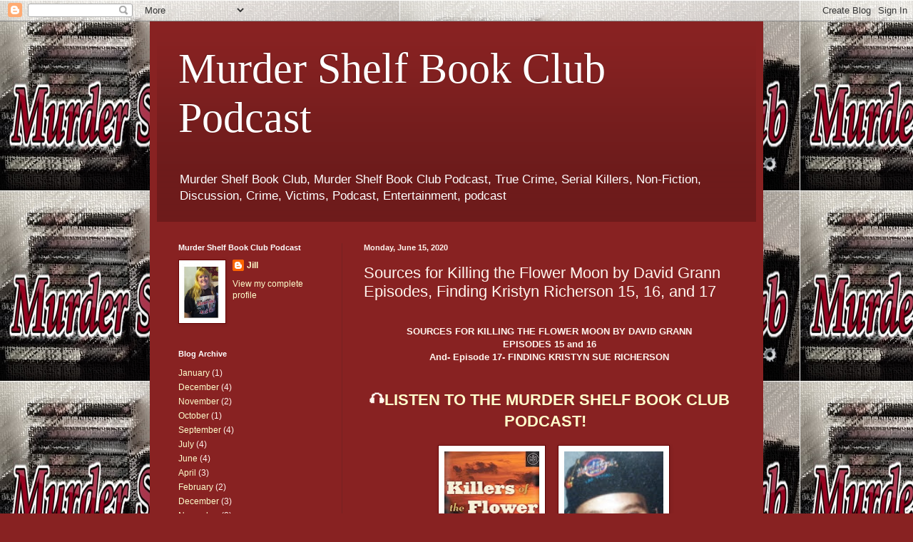

--- FILE ---
content_type: text/html; charset=UTF-8
request_url: https://www.murdershelfbookclub.com/2020/06/sources-for-killing-flower-moon-by.html
body_size: 16554
content:
<!DOCTYPE html>
<html class='v2' dir='ltr' lang='en'>
<head>
<link href='https://www.blogger.com/static/v1/widgets/335934321-css_bundle_v2.css' rel='stylesheet' type='text/css'/>
<meta content='width=1100' name='viewport'/>
<meta content='text/html; charset=UTF-8' http-equiv='Content-Type'/>
<meta content='blogger' name='generator'/>
<link href='https://www.murdershelfbookclub.com/favicon.ico' rel='icon' type='image/x-icon'/>
<link href='https://www.murdershelfbookclub.com/2020/06/sources-for-killing-flower-moon-by.html' rel='canonical'/>
<link rel="alternate" type="application/atom+xml" title="Murder Shelf Book Club Podcast - Atom" href="https://www.murdershelfbookclub.com/feeds/posts/default" />
<link rel="alternate" type="application/rss+xml" title="Murder Shelf Book Club Podcast - RSS" href="https://www.murdershelfbookclub.com/feeds/posts/default?alt=rss" />
<link rel="service.post" type="application/atom+xml" title="Murder Shelf Book Club Podcast - Atom" href="https://www.blogger.com/feeds/8660606328618925117/posts/default" />

<link rel="alternate" type="application/atom+xml" title="Murder Shelf Book Club Podcast - Atom" href="https://www.murdershelfbookclub.com/feeds/8629711103228596415/comments/default" />
<!--Can't find substitution for tag [blog.ieCssRetrofitLinks]-->
<link href='https://blogger.googleusercontent.com/img/b/R29vZ2xl/AVvXsEhfSzCCYGIEbnnVLQeKp99e-xbtmvhPrr-cc1XQSSBB-27bUwdp162WGWavhz8Ss4gq1uRBWx7LIiGmn3TlUckPZd03MWt-oystbb1NYuKNH4PaBkePUVaqWAyLNAoNQcjd2weqYKicABqD/s200/KillersFlowerMoon.jpg' rel='image_src'/>
<meta content='https://www.murdershelfbookclub.com/2020/06/sources-for-killing-flower-moon-by.html' property='og:url'/>
<meta content='Sources for Killing the Flower Moon by David Grann Episodes, Finding Kristyn Richerson 15, 16, and 17' property='og:title'/>
<meta content='True Crime Non-fiction book club focusing on murder, investigation, cold cases, wines...' property='og:description'/>
<meta content='https://blogger.googleusercontent.com/img/b/R29vZ2xl/AVvXsEhfSzCCYGIEbnnVLQeKp99e-xbtmvhPrr-cc1XQSSBB-27bUwdp162WGWavhz8Ss4gq1uRBWx7LIiGmn3TlUckPZd03MWt-oystbb1NYuKNH4PaBkePUVaqWAyLNAoNQcjd2weqYKicABqD/w1200-h630-p-k-no-nu/KillersFlowerMoon.jpg' property='og:image'/>
<title>Murder Shelf Book Club Podcast: Sources for Killing the Flower Moon by David Grann Episodes, Finding Kristyn Richerson 15, 16, and 17</title>
<style id='page-skin-1' type='text/css'><!--
/*
-----------------------------------------------
Blogger Template Style
Name:     Simple
Designer: Blogger
URL:      www.blogger.com
----------------------------------------------- */
/* Content
----------------------------------------------- */
body {
font: normal normal 12px Arial, Tahoma, Helvetica, FreeSans, sans-serif;
color: #fff5ee;
background: #882222 url(//4.bp.blogspot.com/-tqpmRWH9y1c/XecjDeFB2BI/AAAAAAAAJlw/FYu2rsDUCFMylzVP2QXCWbETxQHOPkgSgCK4BGAYYCw/s0/thumbnail_LOGO2.jpg) repeat scroll top left;
padding: 0 40px 40px 40px;
}
html body .region-inner {
min-width: 0;
max-width: 100%;
width: auto;
}
h2 {
font-size: 22px;
}
a:link {
text-decoration:none;
color: #ffffcc;
}
a:visited {
text-decoration:none;
color: #ddbb99;
}
a:hover {
text-decoration:underline;
color: #ffffff;
}
.body-fauxcolumn-outer .fauxcolumn-inner {
background: transparent none repeat scroll top left;
_background-image: none;
}
.body-fauxcolumn-outer .cap-top {
position: absolute;
z-index: 1;
height: 400px;
width: 100%;
}
.body-fauxcolumn-outer .cap-top .cap-left {
width: 100%;
background: transparent none repeat-x scroll top left;
_background-image: none;
}
.content-outer {
-moz-box-shadow: 0 0 40px rgba(0, 0, 0, .15);
-webkit-box-shadow: 0 0 5px rgba(0, 0, 0, .15);
-goog-ms-box-shadow: 0 0 10px #333333;
box-shadow: 0 0 40px rgba(0, 0, 0, .15);
margin-bottom: 1px;
}
.content-inner {
padding: 10px 10px;
}
.content-inner {
background-color: #882222;
}
/* Header
----------------------------------------------- */
.header-outer {
background: transparent url(https://resources.blogblog.com/blogblog/data/1kt/simple/gradients_deep.png) repeat-x scroll 0 -400px;
_background-image: none;
}
.Header h1 {
font: normal normal 60px Georgia, Utopia, 'Palatino Linotype', Palatino, serif;
color: #ffffff;
text-shadow: -1px -1px 1px rgba(0, 0, 0, .2);
}
.Header h1 a {
color: #ffffff;
}
.Header .description {
font-size: 140%;
color: #ffffff;
}
.header-inner .Header .titlewrapper {
padding: 22px 30px;
}
.header-inner .Header .descriptionwrapper {
padding: 0 30px;
}
/* Tabs
----------------------------------------------- */
.tabs-inner .section:first-child {
border-top: 0 solid #772222;
}
.tabs-inner .section:first-child ul {
margin-top: -0;
border-top: 0 solid #772222;
border-left: 0 solid #772222;
border-right: 0 solid #772222;
}
.tabs-inner .widget ul {
background: #662222 none repeat-x scroll 0 -800px;
_background-image: none;
border-bottom: 1px solid #772222;
margin-top: 1px;
margin-left: -30px;
margin-right: -30px;
}
.tabs-inner .widget li a {
display: inline-block;
padding: .6em 1em;
font: normal normal 14px Arial, Tahoma, Helvetica, FreeSans, sans-serif;
color: #ffffcc;
border-left: 1px solid #882222;
border-right: 0 solid #772222;
}
.tabs-inner .widget li:first-child a {
border-left: none;
}
.tabs-inner .widget li.selected a, .tabs-inner .widget li a:hover {
color: #ffffff;
background-color: #552222;
text-decoration: none;
}
/* Columns
----------------------------------------------- */
.main-outer {
border-top: 0 solid #772222;
}
.fauxcolumn-left-outer .fauxcolumn-inner {
border-right: 1px solid #772222;
}
.fauxcolumn-right-outer .fauxcolumn-inner {
border-left: 1px solid #772222;
}
/* Headings
----------------------------------------------- */
div.widget > h2,
div.widget h2.title {
margin: 0 0 1em 0;
font: normal bold 11px Arial, Tahoma, Helvetica, FreeSans, sans-serif;
color: #ffffff;
}
/* Widgets
----------------------------------------------- */
.widget .zippy {
color: #999999;
text-shadow: 2px 2px 1px rgba(0, 0, 0, .1);
}
.widget .popular-posts ul {
list-style: none;
}
/* Posts
----------------------------------------------- */
h2.date-header {
font: normal bold 11px Arial, Tahoma, Helvetica, FreeSans, sans-serif;
}
.date-header span {
background-color: transparent;
color: #fff5ee;
padding: inherit;
letter-spacing: inherit;
margin: inherit;
}
.main-inner {
padding-top: 30px;
padding-bottom: 30px;
}
.main-inner .column-center-inner {
padding: 0 15px;
}
.main-inner .column-center-inner .section {
margin: 0 15px;
}
.post {
margin: 0 0 25px 0;
}
h3.post-title, .comments h4 {
font: normal normal 22px Arial, Tahoma, Helvetica, FreeSans, sans-serif;
margin: .75em 0 0;
}
.post-body {
font-size: 110%;
line-height: 1.4;
position: relative;
}
.post-body img, .post-body .tr-caption-container, .Profile img, .Image img,
.BlogList .item-thumbnail img {
padding: 4px;
background: #ffffff;
border: 1px solid #660000;
-moz-box-shadow: 1px 1px 5px rgba(0, 0, 0, .1);
-webkit-box-shadow: 1px 1px 5px rgba(0, 0, 0, .1);
box-shadow: 1px 1px 5px rgba(0, 0, 0, .1);
}
.post-body img, .post-body .tr-caption-container {
padding: 8px;
}
.post-body .tr-caption-container {
color: #333333;
}
.post-body .tr-caption-container img {
padding: 0;
background: transparent;
border: none;
-moz-box-shadow: 0 0 0 rgba(0, 0, 0, .1);
-webkit-box-shadow: 0 0 0 rgba(0, 0, 0, .1);
box-shadow: 0 0 0 rgba(0, 0, 0, .1);
}
.post-header {
margin: 0 0 1.5em;
line-height: 1.6;
font-size: 90%;
}
.post-footer {
margin: 20px -2px 0;
padding: 5px 10px;
color: #eeddcc;
background-color: #772222;
border-bottom: 1px solid transparent;
line-height: 1.6;
font-size: 90%;
}
#comments .comment-author {
padding-top: 1.5em;
border-top: 1px solid #772222;
background-position: 0 1.5em;
}
#comments .comment-author:first-child {
padding-top: 0;
border-top: none;
}
.avatar-image-container {
margin: .2em 0 0;
}
#comments .avatar-image-container img {
border: 1px solid #660000;
}
/* Comments
----------------------------------------------- */
.comments .comments-content .icon.blog-author {
background-repeat: no-repeat;
background-image: url([data-uri]);
}
.comments .comments-content .loadmore a {
border-top: 1px solid #999999;
border-bottom: 1px solid #999999;
}
.comments .comment-thread.inline-thread {
background-color: #772222;
}
.comments .continue {
border-top: 2px solid #999999;
}
/* Accents
---------------------------------------------- */
.section-columns td.columns-cell {
border-left: 1px solid #772222;
}
.blog-pager {
background: transparent none no-repeat scroll top center;
}
.blog-pager-older-link, .home-link,
.blog-pager-newer-link {
background-color: #882222;
padding: 5px;
}
.footer-outer {
border-top: 0 dashed #bbbbbb;
}
/* Mobile
----------------------------------------------- */
body.mobile  {
background-size: auto;
}
.mobile .body-fauxcolumn-outer {
background: transparent none repeat scroll top left;
}
.mobile .body-fauxcolumn-outer .cap-top {
background-size: 100% auto;
}
.mobile .content-outer {
-webkit-box-shadow: 0 0 3px rgba(0, 0, 0, .15);
box-shadow: 0 0 3px rgba(0, 0, 0, .15);
}
.mobile .tabs-inner .widget ul {
margin-left: 0;
margin-right: 0;
}
.mobile .post {
margin: 0;
}
.mobile .main-inner .column-center-inner .section {
margin: 0;
}
.mobile .date-header span {
padding: 0.1em 10px;
margin: 0 -10px;
}
.mobile h3.post-title {
margin: 0;
}
.mobile .blog-pager {
background: transparent none no-repeat scroll top center;
}
.mobile .footer-outer {
border-top: none;
}
.mobile .main-inner, .mobile .footer-inner {
background-color: #882222;
}
.mobile-index-contents {
color: #fff5ee;
}
.mobile-link-button {
background-color: #ffffcc;
}
.mobile-link-button a:link, .mobile-link-button a:visited {
color: #882222;
}
.mobile .tabs-inner .section:first-child {
border-top: none;
}
.mobile .tabs-inner .PageList .widget-content {
background-color: #552222;
color: #ffffff;
border-top: 1px solid #772222;
border-bottom: 1px solid #772222;
}
.mobile .tabs-inner .PageList .widget-content .pagelist-arrow {
border-left: 1px solid #772222;
}

--></style>
<style id='template-skin-1' type='text/css'><!--
body {
min-width: 860px;
}
.content-outer, .content-fauxcolumn-outer, .region-inner {
min-width: 860px;
max-width: 860px;
_width: 860px;
}
.main-inner .columns {
padding-left: 260px;
padding-right: 0px;
}
.main-inner .fauxcolumn-center-outer {
left: 260px;
right: 0px;
/* IE6 does not respect left and right together */
_width: expression(this.parentNode.offsetWidth -
parseInt("260px") -
parseInt("0px") + 'px');
}
.main-inner .fauxcolumn-left-outer {
width: 260px;
}
.main-inner .fauxcolumn-right-outer {
width: 0px;
}
.main-inner .column-left-outer {
width: 260px;
right: 100%;
margin-left: -260px;
}
.main-inner .column-right-outer {
width: 0px;
margin-right: -0px;
}
#layout {
min-width: 0;
}
#layout .content-outer {
min-width: 0;
width: 800px;
}
#layout .region-inner {
min-width: 0;
width: auto;
}
body#layout div.add_widget {
padding: 8px;
}
body#layout div.add_widget a {
margin-left: 32px;
}
--></style>
<style>
    body {background-image:url(\/\/4.bp.blogspot.com\/-tqpmRWH9y1c\/XecjDeFB2BI\/AAAAAAAAJlw\/FYu2rsDUCFMylzVP2QXCWbETxQHOPkgSgCK4BGAYYCw\/s0\/thumbnail_LOGO2.jpg);}
    
@media (max-width: 200px) { body {background-image:url(\/\/4.bp.blogspot.com\/-tqpmRWH9y1c\/XecjDeFB2BI\/AAAAAAAAJlw\/FYu2rsDUCFMylzVP2QXCWbETxQHOPkgSgCK4BGAYYCw\/w200\/thumbnail_LOGO2.jpg);}}
@media (max-width: 400px) and (min-width: 201px) { body {background-image:url(\/\/4.bp.blogspot.com\/-tqpmRWH9y1c\/XecjDeFB2BI\/AAAAAAAAJlw\/FYu2rsDUCFMylzVP2QXCWbETxQHOPkgSgCK4BGAYYCw\/w400\/thumbnail_LOGO2.jpg);}}
@media (max-width: 800px) and (min-width: 401px) { body {background-image:url(\/\/4.bp.blogspot.com\/-tqpmRWH9y1c\/XecjDeFB2BI\/AAAAAAAAJlw\/FYu2rsDUCFMylzVP2QXCWbETxQHOPkgSgCK4BGAYYCw\/w800\/thumbnail_LOGO2.jpg);}}
@media (max-width: 1200px) and (min-width: 801px) { body {background-image:url(\/\/4.bp.blogspot.com\/-tqpmRWH9y1c\/XecjDeFB2BI\/AAAAAAAAJlw\/FYu2rsDUCFMylzVP2QXCWbETxQHOPkgSgCK4BGAYYCw\/w1200\/thumbnail_LOGO2.jpg);}}
/* Last tag covers anything over one higher than the previous max-size cap. */
@media (min-width: 1201px) { body {background-image:url(\/\/4.bp.blogspot.com\/-tqpmRWH9y1c\/XecjDeFB2BI\/AAAAAAAAJlw\/FYu2rsDUCFMylzVP2QXCWbETxQHOPkgSgCK4BGAYYCw\/w1600\/thumbnail_LOGO2.jpg);}}
  </style>
<link href='https://www.blogger.com/dyn-css/authorization.css?targetBlogID=8660606328618925117&amp;zx=9de7d565-32ac-4935-a2d5-96588ef23ce3' media='none' onload='if(media!=&#39;all&#39;)media=&#39;all&#39;' rel='stylesheet'/><noscript><link href='https://www.blogger.com/dyn-css/authorization.css?targetBlogID=8660606328618925117&amp;zx=9de7d565-32ac-4935-a2d5-96588ef23ce3' rel='stylesheet'/></noscript>
<meta name='google-adsense-platform-account' content='ca-host-pub-1556223355139109'/>
<meta name='google-adsense-platform-domain' content='blogspot.com'/>

</head>
<body class='loading variant-deep'>
<div class='navbar section' id='navbar' name='Navbar'><div class='widget Navbar' data-version='1' id='Navbar1'><script type="text/javascript">
    function setAttributeOnload(object, attribute, val) {
      if(window.addEventListener) {
        window.addEventListener('load',
          function(){ object[attribute] = val; }, false);
      } else {
        window.attachEvent('onload', function(){ object[attribute] = val; });
      }
    }
  </script>
<div id="navbar-iframe-container"></div>
<script type="text/javascript" src="https://apis.google.com/js/platform.js"></script>
<script type="text/javascript">
      gapi.load("gapi.iframes:gapi.iframes.style.bubble", function() {
        if (gapi.iframes && gapi.iframes.getContext) {
          gapi.iframes.getContext().openChild({
              url: 'https://www.blogger.com/navbar/8660606328618925117?po\x3d8629711103228596415\x26origin\x3dhttps://www.murdershelfbookclub.com',
              where: document.getElementById("navbar-iframe-container"),
              id: "navbar-iframe"
          });
        }
      });
    </script><script type="text/javascript">
(function() {
var script = document.createElement('script');
script.type = 'text/javascript';
script.src = '//pagead2.googlesyndication.com/pagead/js/google_top_exp.js';
var head = document.getElementsByTagName('head')[0];
if (head) {
head.appendChild(script);
}})();
</script>
</div></div>
<div class='body-fauxcolumns'>
<div class='fauxcolumn-outer body-fauxcolumn-outer'>
<div class='cap-top'>
<div class='cap-left'></div>
<div class='cap-right'></div>
</div>
<div class='fauxborder-left'>
<div class='fauxborder-right'></div>
<div class='fauxcolumn-inner'>
</div>
</div>
<div class='cap-bottom'>
<div class='cap-left'></div>
<div class='cap-right'></div>
</div>
</div>
</div>
<div class='content'>
<div class='content-fauxcolumns'>
<div class='fauxcolumn-outer content-fauxcolumn-outer'>
<div class='cap-top'>
<div class='cap-left'></div>
<div class='cap-right'></div>
</div>
<div class='fauxborder-left'>
<div class='fauxborder-right'></div>
<div class='fauxcolumn-inner'>
</div>
</div>
<div class='cap-bottom'>
<div class='cap-left'></div>
<div class='cap-right'></div>
</div>
</div>
</div>
<div class='content-outer'>
<div class='content-cap-top cap-top'>
<div class='cap-left'></div>
<div class='cap-right'></div>
</div>
<div class='fauxborder-left content-fauxborder-left'>
<div class='fauxborder-right content-fauxborder-right'></div>
<div class='content-inner'>
<header>
<div class='header-outer'>
<div class='header-cap-top cap-top'>
<div class='cap-left'></div>
<div class='cap-right'></div>
</div>
<div class='fauxborder-left header-fauxborder-left'>
<div class='fauxborder-right header-fauxborder-right'></div>
<div class='region-inner header-inner'>
<div class='header section' id='header' name='Header'><div class='widget Header' data-version='1' id='Header1'>
<div id='header-inner'>
<div class='titlewrapper'>
<h1 class='title'>
<a href='https://www.murdershelfbookclub.com/'>
Murder Shelf Book Club Podcast
</a>
</h1>
</div>
<div class='descriptionwrapper'>
<p class='description'><span>Murder Shelf Book Club, Murder Shelf Book Club Podcast, True Crime, Serial Killers, Non-Fiction, Discussion, Crime, Victims, Podcast, Entertainment, podcast</span></p>
</div>
</div>
</div></div>
</div>
</div>
<div class='header-cap-bottom cap-bottom'>
<div class='cap-left'></div>
<div class='cap-right'></div>
</div>
</div>
</header>
<div class='tabs-outer'>
<div class='tabs-cap-top cap-top'>
<div class='cap-left'></div>
<div class='cap-right'></div>
</div>
<div class='fauxborder-left tabs-fauxborder-left'>
<div class='fauxborder-right tabs-fauxborder-right'></div>
<div class='region-inner tabs-inner'>
<div class='tabs no-items section' id='crosscol' name='Cross-Column'></div>
<div class='tabs no-items section' id='crosscol-overflow' name='Cross-Column 2'></div>
</div>
</div>
<div class='tabs-cap-bottom cap-bottom'>
<div class='cap-left'></div>
<div class='cap-right'></div>
</div>
</div>
<div class='main-outer'>
<div class='main-cap-top cap-top'>
<div class='cap-left'></div>
<div class='cap-right'></div>
</div>
<div class='fauxborder-left main-fauxborder-left'>
<div class='fauxborder-right main-fauxborder-right'></div>
<div class='region-inner main-inner'>
<div class='columns fauxcolumns'>
<div class='fauxcolumn-outer fauxcolumn-center-outer'>
<div class='cap-top'>
<div class='cap-left'></div>
<div class='cap-right'></div>
</div>
<div class='fauxborder-left'>
<div class='fauxborder-right'></div>
<div class='fauxcolumn-inner'>
</div>
</div>
<div class='cap-bottom'>
<div class='cap-left'></div>
<div class='cap-right'></div>
</div>
</div>
<div class='fauxcolumn-outer fauxcolumn-left-outer'>
<div class='cap-top'>
<div class='cap-left'></div>
<div class='cap-right'></div>
</div>
<div class='fauxborder-left'>
<div class='fauxborder-right'></div>
<div class='fauxcolumn-inner'>
</div>
</div>
<div class='cap-bottom'>
<div class='cap-left'></div>
<div class='cap-right'></div>
</div>
</div>
<div class='fauxcolumn-outer fauxcolumn-right-outer'>
<div class='cap-top'>
<div class='cap-left'></div>
<div class='cap-right'></div>
</div>
<div class='fauxborder-left'>
<div class='fauxborder-right'></div>
<div class='fauxcolumn-inner'>
</div>
</div>
<div class='cap-bottom'>
<div class='cap-left'></div>
<div class='cap-right'></div>
</div>
</div>
<!-- corrects IE6 width calculation -->
<div class='columns-inner'>
<div class='column-center-outer'>
<div class='column-center-inner'>
<div class='main section' id='main' name='Main'><div class='widget Blog' data-version='1' id='Blog1'>
<div class='blog-posts hfeed'>

          <div class="date-outer">
        
<h2 class='date-header'><span>Monday, June 15, 2020</span></h2>

          <div class="date-posts">
        
<div class='post-outer'>
<div class='post hentry uncustomized-post-template' itemprop='blogPost' itemscope='itemscope' itemtype='http://schema.org/BlogPosting'>
<meta content='https://blogger.googleusercontent.com/img/b/R29vZ2xl/AVvXsEhfSzCCYGIEbnnVLQeKp99e-xbtmvhPrr-cc1XQSSBB-27bUwdp162WGWavhz8Ss4gq1uRBWx7LIiGmn3TlUckPZd03MWt-oystbb1NYuKNH4PaBkePUVaqWAyLNAoNQcjd2weqYKicABqD/s200/KillersFlowerMoon.jpg' itemprop='image_url'/>
<meta content='8660606328618925117' itemprop='blogId'/>
<meta content='8629711103228596415' itemprop='postId'/>
<a name='8629711103228596415'></a>
<h3 class='post-title entry-title' itemprop='name'>
Sources for Killing the Flower Moon by David Grann Episodes, Finding Kristyn Richerson 15, 16, and 17
</h3>
<div class='post-header'>
<div class='post-header-line-1'></div>
</div>
<div class='post-body entry-content' id='post-body-8629711103228596415' itemprop='description articleBody'>
<br />
<div style="text-align: center;">
<b>SOURCES FOR KILLING THE FLOWER MOON BY DAVID GRANN</b></div>
<div style="text-align: center;">
<b>EPISODES 15 and 16</b></div>
<div style="text-align: center;">
<b>And- Episode 17- FINDING KRISTYN SUE RICHERSON</b></div><div style="text-align: center;"><b><br /></b></div><div style="text-align: center;"><b><br /></b></div><div style="text-align: center;"><h2 style="clear: both;"><b>🎧<a href="https://linktr.ee/murdershelfbookclub">LISTEN TO THE MURDER SHELF BOOK CLUB PODCAST!</a>&nbsp;&nbsp;</b></h2></div><div style="text-align: center;"><b><br /></b></div>
<div class="separator" style="clear: both; text-align: center;">
<a href="https://blogger.googleusercontent.com/img/b/R29vZ2xl/AVvXsEhfSzCCYGIEbnnVLQeKp99e-xbtmvhPrr-cc1XQSSBB-27bUwdp162WGWavhz8Ss4gq1uRBWx7LIiGmn3TlUckPZd03MWt-oystbb1NYuKNH4PaBkePUVaqWAyLNAoNQcjd2weqYKicABqD/s1600/KillersFlowerMoon.jpg" style="margin-left: 1em; margin-right: 1em;"><img border="0" data-original-height="437" data-original-width="292" height="200" src="https://blogger.googleusercontent.com/img/b/R29vZ2xl/AVvXsEhfSzCCYGIEbnnVLQeKp99e-xbtmvhPrr-cc1XQSSBB-27bUwdp162WGWavhz8Ss4gq1uRBWx7LIiGmn3TlUckPZd03MWt-oystbb1NYuKNH4PaBkePUVaqWAyLNAoNQcjd2weqYKicABqD/s200/KillersFlowerMoon.jpg" width="133" /></a>&nbsp;<img border="0" data-original-height="160" data-original-width="111" height="200" src="https://blogger.googleusercontent.com/img/b/R29vZ2xl/AVvXsEiPFPO1FAaOBRuuGMol73nvpeZiXFTnuvIyv9VImAcjRKij5rUjXST6qWv3ybBQvnaDTK8VgCfWCj5D1HnbIGdNQanOmA4cooKFkPipH467Ys7vzt5ORZ67DyVoFyEo7WhmW4WW183Ew6DQ/w139-h200/KSR.jpg" style="text-align: left;" width="139" /></div><div class="separator" style="clear: both; text-align: center;"><br /></div><div class="separator" style="clear: both; text-align: center;"><span style="font-family: arial;"><span style="color: #fcff01; font-size: large;"><a href="https://www.thehotline.org/">NATIONAL DOMESTIC VIOLENCE HOTLINE</a> </span>-&nbsp;</span></div><div class="separator" style="clear: both; text-align: center;"><span style="color: #fcff01; font-family: arial; font-size: large;"><b>1-800-799-3224</b></span></div><div class="separator" style="clear: both; text-align: center;"><span style="color: #fcff01; font-family: arial; font-size: large;"><b><br /></b></span></div><div class="separator" style="clear: both; text-align: center;"><span style="color: #fcff01; font-family: arial; font-size: large;"><span style="background-color: #f1c40f; color: black; font-family: &quot;Times New Roman&quot;; font-size: medium;">💥</span><span style="background-color: #fcff01; color: black; font-family: &quot;Times New Roman&quot;; font-size: medium; text-align: left;"><a href="https://murder-shelf-book-club.myspreadsop.com/" style="text-align: center;"><span style="font-size: medium;"><b><span style="color: black;">THE MERCH STORE IS OPEN</span><span style="color: #fcff01;">!</span></b></span></a><span style="text-align: center;">💥</span></span></span></div><div class="separator" style="clear: both; text-align: center;"><br /></div>
<br />
<a href="https://mytext.cnm.edu/lesson/6-3-0-types-of-nonverbal-communication/" target="_blank">6.3.0.Types of Non-Verbal Communication</a>, myText.com, June 2020.<br />
<br />
Abigail Hall, <a href="https://www.muskogeephoenix.com/news/multiple-agencies-investigate-missing-woman-case/article_f7450f9c-8caa-11e8-8169-0fa0136755fe.html" target="_blank">Muskogee Police and Members of other state agencies spent Friday investigating a missing persons case</a>, Muskogee Phoenix, July 21, 2018.<br />
<br />
Abraham, Smith, &amp; Waldsmith, <a href="https://www.aswllp.com/types-of-catastrophic-personal-injury/traumatic-brain-injuries/temporal-lobe-injury/" target="_blank">Traumatic Brain Injuries</a>, www.aswllp.com, 2020.<br />
<br />
Ashley Wheeler, <a href="https://www.newson6.com/story/5e35d9962f69d76f6201adcc/family-and-friends-of-missing-muskogee-woman-looking-for-answers" target="_blank">Loved Ones search for missing Muskogee woman</a>, WJRH News.com, Sept. 18, 2018.<br />
<div>
<br />
<div><a href="https://muskogeemugs.com/?s=carl+bryce">
Carl Bryce, MuskogeeMugs.com</a> 2011-2020.<br />
<br />
Chesley Oxendine, <a href="https://www.muskogeephoenix.com/news/multiple-agencies-investigate-missing-woman-case/article_f7450f9c-8caa-11e8-8169-0fa0136755fe.html" target="_blank">Charges Filed in Missing Woman Case</a>, Muskogee Phoenix, July 23, 2018.<br />
<br />
Chesley Oxendine,&nbsp;<a href="https://www.muskogeephoenix.com/news/charges-filed-in-ongoing-search-for-missing-woman/article_9b6140e5-64e4-59d7-8404-3945e2ebf177.html" target="_blank">Charges filed in ongoing search for missing woman</a>, July 23, 2018.<br />
<br />
Chesley Oxendine, <a href="https://www.muskogeephoenix.com/news/search-warrant-executed-on-county-property/article_71b31a4c-7853-58b1-aa4f-812cca0ef9f5.html" target="_blank">Search Warrant executed on county property</a>, Muskogee Phoenix, Nov. 25, 2018.<br />
<br />
Chesley Oxendine, <a href="https://www.muskogeephoenix.com/news/a-year-later-richerson-questions-remain/article_fd3d47aa-84f4-11e9-93be-1f44033223d1.html" target="_blank">A year later, Richerson questions remain</a>, Muskogee Phoenix, June 1, 2019.<br />
<br />
Chesley Oxendine, <a href="https://www.muskogeephoenix.com/news/cold-cases-often-reopened-by-new-testimony-evidence/article_f2b401c7-17ed-58bd-966a-6b092b86f4aa.html" target="_blank">Cold Cases often reopened by new evidence</a>, Muskogee Phoenix, Jan 11, 2020<br />
<br />
Chesley Oxendine, <a href="https://www.newsbreak.com/oklahoma/muskogee/news/0P8oV7Pk/search-continues-for-woman-missing-two-years" target="_blank">Search continues for woman missing 2 years,</a>&nbsp;Muskogee Phoenix, May 23, 2020.<br />
<div>
<br /></div>
<div>
Cody Ray Campbell. <a href="https://muskogeemugs.com/?s=Cody+Ray+Campbell">MuskogeeMugs.com</a>&nbsp;2011-2020.<br />
<br />
Danielle Polage, T<a href="https://www.ncbi.nlm.nih.gov/pmc/articles/PMC5763454/" target="_blank">he Effect of Telling Lies on Belief in the Truth</a>, NCBI.com, Nov 30, 2017.<br />
<br />
David, Grann, <u>Killing the Flower Moon, the&nbsp;</u><u>Osage Murders and the Birth of the FBI</u>, Double Day Publishing, New York, New York, 2017.</div><div><br /></div><div><a href="https://www.helpguide.org/articles/abuse/domestic-violence-and-abuse.htm">Domestic Violence and Abuse</a>, HelpGuide.org, 2020.</div>
<div>
<br /></div>
<div>
<a href="https://indianlaw.org/issue/ending-violence-against-native-women">Ending Violence Against Native Women</a>. Indian Law Resource Center, 2020.</div>
<div>
<br /></div>
<div>
<a href="https://www.newson6.com/story/5e35d9962f69d76f6201adcc/family-and-friends-of-missing-muskogee-woman-looking-for-answers" target="_blank">Family and Friends are desperately looking for answers about a missing Muskogee woman named Kristyn Richerson</a>, Newson6.com, August 23, 2018.</div><div><br /></div><div><p class="MsoNormal"><a href="https://www.unodc.org/documents/data-and-analysis/gsh/Booklet_3.pdf">Global
Study on Homicide-Understanding Homicides</a>, UN Office on Drugs and Crime. Vienna,
Austria, 2019.<o:p></o:p></p>
<br />
Holly Baker, <a href="https://www.abakershouse.com/wojapi-an-american-indian-berry-sauce/" target="_blank">Wojapi: An American Indian berry sauce served at #Tocabe, A Baker's House</a>, December 16, 2015.</div>
<div>
<br /></div>
<div>
Jack Healy, <a href="https://www.nytimes.com/2019/12/25/us/native-women-girls-missing.html">In Indian Country, a Crisis A Crisis of Missing Women, and a New One When They're Found,</a> New York Times, New York, Dec 25, 2019.<br />
<br />
Janet Cromer, RN, <a href="https://www.psychologytoday.com/us/blog/professor-cromer-learns-read/201203/after-brain-injury-the-dark-side-personality-change-part-i" target="_blank">After Brain Injury, the Dark Side of Personality Change,</a> Psychology Today, March 9, 2012.<br />
<br />
Kristyn Sue Richerson, Missing and Presumed Dead in Oklahoma in 2018. Justice for Native American Women, July 31, 2018, Mak.<br />
<br />
Leif M. Wright, <a href="https://muskogeenow.com/muskogee-men-jailed-as-witnesses-in-murder-charge-released-but-stolen-truck-found" target="_blank">Muskosgee men jailed as witness in murder charge, released, but stolen truck found</a>, Muskogee Now, July 23, 2018.<br />
<div>
<br /></div>
<div>
Leif M. Wright, Friends, <a href="http://muskogeenow.com/family-friends-host-vigils-for-missing-kristyn-richerson">Family host vigils for missing Kristyn Richerso</a>n, Muskogee Now, August 22, 2018.</div>
<div>
<br /></div>
<div>
<a href="https://wyattlaw.com/oklahoma-murder-charges/#:~:text=Malice%20Murder%20(Intentional)&amp;text=The%20punishment%20for%20Oklahoma%20murder,must%20be%20served%20before%20parole.">Murder, Manslaughter, and Homicide Defense</a>, Wyatt Law Office -Oklahoma criminal Lawyers, WyattLaw.com, 2019.</div>
<div>
<br /></div>
<div>
Maya Salam, <a href="https://www.nytimes.com/2019/04/12/us/native-american-women-violence.html?action=click&amp;module=RelatedLinks&amp;pgtype=Article">Native American Women are facing a Crisis</a>, New York Times, New York, April 12 1019.<br />
<br />
Morgan Wright, Video Recording of Sherri Wright and Carl Bryce- 1322 Houston Street, Muskogee, Oklahoma, June 2018. (used with permission)<br />
<br />
<a href="https://www.mcn-nsn.gov/muscogee-creek-nation-statement-regarding-u-s-supreme-court-decision/" target="_blank">Muscogee Creek Nation Statement regarding the US Supreme Court decision</a>, July 9, 2020.<br />
<br />
<a href="https://www.justice.gov/opa/pr/presidential-task-force-missing-and-murdered-american-indians-and-alaska-natives-announces" target="_blank">Presidential Task for on Missing and Murdered American Indian and Alaska Natives</a><br />
<a href="https://www.justice.gov/opa/pr/presidential-task-force-missing-and-murdered-american-indians-and-alaska-natives-announces" target="_blank">Announces Tribal Consultations and&nbsp; Listening Sessions</a>, Dep't of Justice, March 2, 20202.<br />
<br />
Rick Maranon, <a href="https://www.fox23.com/news/standoff-ends-in-muskogee/794339356/?fbclid=IwAR2dPEjZKHgmqNGUTFqsFIZREt2a-hRirpZqPfqxB4doOAwH1wye0-pHKcY" target="_blank">Standoff ends in Muskogee</a>, Fox23.com, July 20, 2018.</div>
<div>
<br /></div>
<div>
State of Oklahoma vs Carl David Bryce. Modify Exhaust to Increase Noise (Traffic),<a href="https://www1.odcr.com/detail?court=051-&amp;casekey=051-TR++1702259"> Muskogee, Oklahoma, August 30, 2017.</a></div><div><br /></div>
<div>
State of Oklahoma vs Carl David Bryce. <a href="https://www1.odcr.com/detail?court=051-&amp;casekey=051-CF++1800594">Possession of Stolen vehicle (Felony)</a>, Muskogee, Oklahoma, July 23, 2018</div><div>.<img border="0" data-original-height="252" data-original-width="197" height="104" src="https://blogger.googleusercontent.com/img/b/R29vZ2xl/AVvXsEiZKBY9v0Zn5EBx9pGjmoLf7gQ5VlBqTCtJ6kdDISqgeqKNO-hyklj7_3TQmJNtDL_i01Q1nJIU_t6HlGK-d3TIh7tHJRXb0AxqYA4w9M1ej3Rv_DwHKtsRpQHH2_FL0BdA32tusQiyz1qK/w81-h104/CarlBryMug.jpg" width="81" /></div><div>State of Oklahoma vs Carl David Bryce. <a href="https://www1.odcr.com/detail?court=073-&amp;casekey=073-TR++1701688">Reckless Driving</a>, Wagoner, Oklahoma, Feb 21, 2017.</div>
<div>
<br /></div>
<div>
State of Oklahoma vs John Doe. <a href="https://www1.odcr.com/detail?court=051-&amp;casekey=051-CF++1800578">Murder in the 1st Degree Felony</a>, Muskogee, Oklahoma, July 20.2018.<br /><br />
State of Oklahoma vs Cody Ray Campbell, <a href="https://www1.odcr.com/detail?court=051-&amp;casekey=051-CF++1800593">Possession of a Stolen Vehicle (Felony)</a>, Muskogee, Oklahoma, July 24, 2018.<br />
<img border="0" data-original-height="274" data-original-width="216" height="112" src="https://blogger.googleusercontent.com/img/b/R29vZ2xl/AVvXsEjJQ1H4UJkYdyNJD9BVoP_GlDWaGv8ysHlbmF-IK_w2JzfdpMgafZy4nGLrGeRAFBD9lbha78g7zAho7uWC3LOaLvbw1u27ahQ6EQNG67hjF4iDKjmT2AynkNSCSCKfoBeOLyo-gU2OVri4/w88-h112/COdy.jpg" width="88" /></div><div>State of Oklahoma vs Cody Ray Campbell, <a href="https://www1.odcr.com/detail?court=051-&amp;casekey=051-CF++1600454">Domestic Abuse- Assault and Battery (Felony)</a>, Muskogee, Oklahoma, April 25, 2016.&nbsp;</div><div><br /></div><div>State of Oklahoma vs Cody Ray Campbell, <a href="https://www1.odcr.com/detail?court=051-&amp;casekey=051-CM++1000794">Domestic Assault &amp; battery in presence of a minor (Misdemeanor)</a>, Oct. 12, 2010.&nbsp;</div>
</div>
</div>
</div>
<div style='clear: both;'></div>
</div>
<div class='post-footer'>
<div class='post-footer-line post-footer-line-1'>
<span class='post-author vcard'>
Posted by
<span class='fn' itemprop='author' itemscope='itemscope' itemtype='http://schema.org/Person'>
<meta content='https://www.blogger.com/profile/06535304251071684093' itemprop='url'/>
<a class='g-profile' href='https://www.blogger.com/profile/06535304251071684093' rel='author' title='author profile'>
<span itemprop='name'>Jill </span>
</a>
</span>
</span>
<span class='post-timestamp'>
at
<meta content='https://www.murdershelfbookclub.com/2020/06/sources-for-killing-flower-moon-by.html' itemprop='url'/>
<a class='timestamp-link' href='https://www.murdershelfbookclub.com/2020/06/sources-for-killing-flower-moon-by.html' rel='bookmark' title='permanent link'><abbr class='published' itemprop='datePublished' title='2020-06-15T17:38:00-07:00'>5:38&#8239;PM</abbr></a>
</span>
<span class='post-comment-link'>
</span>
<span class='post-icons'>
<span class='item-control blog-admin pid-384847444'>
<a href='https://www.blogger.com/post-edit.g?blogID=8660606328618925117&postID=8629711103228596415&from=pencil' title='Edit Post'>
<img alt='' class='icon-action' height='18' src='https://resources.blogblog.com/img/icon18_edit_allbkg.gif' width='18'/>
</a>
</span>
</span>
<div class='post-share-buttons goog-inline-block'>
<a class='goog-inline-block share-button sb-email' href='https://www.blogger.com/share-post.g?blogID=8660606328618925117&postID=8629711103228596415&target=email' target='_blank' title='Email This'><span class='share-button-link-text'>Email This</span></a><a class='goog-inline-block share-button sb-blog' href='https://www.blogger.com/share-post.g?blogID=8660606328618925117&postID=8629711103228596415&target=blog' onclick='window.open(this.href, "_blank", "height=270,width=475"); return false;' target='_blank' title='BlogThis!'><span class='share-button-link-text'>BlogThis!</span></a><a class='goog-inline-block share-button sb-twitter' href='https://www.blogger.com/share-post.g?blogID=8660606328618925117&postID=8629711103228596415&target=twitter' target='_blank' title='Share to X'><span class='share-button-link-text'>Share to X</span></a><a class='goog-inline-block share-button sb-facebook' href='https://www.blogger.com/share-post.g?blogID=8660606328618925117&postID=8629711103228596415&target=facebook' onclick='window.open(this.href, "_blank", "height=430,width=640"); return false;' target='_blank' title='Share to Facebook'><span class='share-button-link-text'>Share to Facebook</span></a><a class='goog-inline-block share-button sb-pinterest' href='https://www.blogger.com/share-post.g?blogID=8660606328618925117&postID=8629711103228596415&target=pinterest' target='_blank' title='Share to Pinterest'><span class='share-button-link-text'>Share to Pinterest</span></a>
</div>
</div>
<div class='post-footer-line post-footer-line-2'>
<span class='post-labels'>
Labels:
<a href='https://www.murdershelfbookclub.com/search/label/Crime' rel='tag'>Crime</a>,
<a href='https://www.murdershelfbookclub.com/search/label/Justice' rel='tag'>Justice</a>,
<a href='https://www.murdershelfbookclub.com/search/label/Killers' rel='tag'>Killers</a>,
<a href='https://www.murdershelfbookclub.com/search/label/Missing' rel='tag'>Missing</a>,
<a href='https://www.murdershelfbookclub.com/search/label/Missing%20People' rel='tag'>Missing People</a>,
<a href='https://www.murdershelfbookclub.com/search/label/Murder%20investigation' rel='tag'>Murder investigation</a>,
<a href='https://www.murdershelfbookclub.com/search/label/Murder%20Shelf%20Book%20Club%20Podcast' rel='tag'>Murder Shelf Book Club Podcast</a>,
<a href='https://www.murdershelfbookclub.com/search/label/Podcast' rel='tag'>Podcast</a>,
<a href='https://www.murdershelfbookclub.com/search/label/True%20Crime' rel='tag'>True Crime</a>,
<a href='https://www.murdershelfbookclub.com/search/label/True%20Crime%20Podcast' rel='tag'>True Crime Podcast</a>,
<a href='https://www.murdershelfbookclub.com/search/label/Vanished' rel='tag'>Vanished</a>,
<a href='https://www.murdershelfbookclub.com/search/label/Victims' rel='tag'>Victims</a>
</span>
</div>
<div class='post-footer-line post-footer-line-3'>
<span class='post-location'>
</span>
</div>
</div>
</div>
<div class='comments' id='comments'>
<a name='comments'></a>
<h4>3 comments:</h4>
<div class='comments-content'>
<script async='async' src='' type='text/javascript'></script>
<script type='text/javascript'>
    (function() {
      var items = null;
      var msgs = null;
      var config = {};

// <![CDATA[
      var cursor = null;
      if (items && items.length > 0) {
        cursor = parseInt(items[items.length - 1].timestamp) + 1;
      }

      var bodyFromEntry = function(entry) {
        var text = (entry &&
                    ((entry.content && entry.content.$t) ||
                     (entry.summary && entry.summary.$t))) ||
            '';
        if (entry && entry.gd$extendedProperty) {
          for (var k in entry.gd$extendedProperty) {
            if (entry.gd$extendedProperty[k].name == 'blogger.contentRemoved') {
              return '<span class="deleted-comment">' + text + '</span>';
            }
          }
        }
        return text;
      }

      var parse = function(data) {
        cursor = null;
        var comments = [];
        if (data && data.feed && data.feed.entry) {
          for (var i = 0, entry; entry = data.feed.entry[i]; i++) {
            var comment = {};
            // comment ID, parsed out of the original id format
            var id = /blog-(\d+).post-(\d+)/.exec(entry.id.$t);
            comment.id = id ? id[2] : null;
            comment.body = bodyFromEntry(entry);
            comment.timestamp = Date.parse(entry.published.$t) + '';
            if (entry.author && entry.author.constructor === Array) {
              var auth = entry.author[0];
              if (auth) {
                comment.author = {
                  name: (auth.name ? auth.name.$t : undefined),
                  profileUrl: (auth.uri ? auth.uri.$t : undefined),
                  avatarUrl: (auth.gd$image ? auth.gd$image.src : undefined)
                };
              }
            }
            if (entry.link) {
              if (entry.link[2]) {
                comment.link = comment.permalink = entry.link[2].href;
              }
              if (entry.link[3]) {
                var pid = /.*comments\/default\/(\d+)\?.*/.exec(entry.link[3].href);
                if (pid && pid[1]) {
                  comment.parentId = pid[1];
                }
              }
            }
            comment.deleteclass = 'item-control blog-admin';
            if (entry.gd$extendedProperty) {
              for (var k in entry.gd$extendedProperty) {
                if (entry.gd$extendedProperty[k].name == 'blogger.itemClass') {
                  comment.deleteclass += ' ' + entry.gd$extendedProperty[k].value;
                } else if (entry.gd$extendedProperty[k].name == 'blogger.displayTime') {
                  comment.displayTime = entry.gd$extendedProperty[k].value;
                }
              }
            }
            comments.push(comment);
          }
        }
        return comments;
      };

      var paginator = function(callback) {
        if (hasMore()) {
          var url = config.feed + '?alt=json&v=2&orderby=published&reverse=false&max-results=50';
          if (cursor) {
            url += '&published-min=' + new Date(cursor).toISOString();
          }
          window.bloggercomments = function(data) {
            var parsed = parse(data);
            cursor = parsed.length < 50 ? null
                : parseInt(parsed[parsed.length - 1].timestamp) + 1
            callback(parsed);
            window.bloggercomments = null;
          }
          url += '&callback=bloggercomments';
          var script = document.createElement('script');
          script.type = 'text/javascript';
          script.src = url;
          document.getElementsByTagName('head')[0].appendChild(script);
        }
      };
      var hasMore = function() {
        return !!cursor;
      };
      var getMeta = function(key, comment) {
        if ('iswriter' == key) {
          var matches = !!comment.author
              && comment.author.name == config.authorName
              && comment.author.profileUrl == config.authorUrl;
          return matches ? 'true' : '';
        } else if ('deletelink' == key) {
          return config.baseUri + '/comment/delete/'
               + config.blogId + '/' + comment.id;
        } else if ('deleteclass' == key) {
          return comment.deleteclass;
        }
        return '';
      };

      var replybox = null;
      var replyUrlParts = null;
      var replyParent = undefined;

      var onReply = function(commentId, domId) {
        if (replybox == null) {
          // lazily cache replybox, and adjust to suit this style:
          replybox = document.getElementById('comment-editor');
          if (replybox != null) {
            replybox.height = '250px';
            replybox.style.display = 'block';
            replyUrlParts = replybox.src.split('#');
          }
        }
        if (replybox && (commentId !== replyParent)) {
          replybox.src = '';
          document.getElementById(domId).insertBefore(replybox, null);
          replybox.src = replyUrlParts[0]
              + (commentId ? '&parentID=' + commentId : '')
              + '#' + replyUrlParts[1];
          replyParent = commentId;
        }
      };

      var hash = (window.location.hash || '#').substring(1);
      var startThread, targetComment;
      if (/^comment-form_/.test(hash)) {
        startThread = hash.substring('comment-form_'.length);
      } else if (/^c[0-9]+$/.test(hash)) {
        targetComment = hash.substring(1);
      }

      // Configure commenting API:
      var configJso = {
        'maxDepth': config.maxThreadDepth
      };
      var provider = {
        'id': config.postId,
        'data': items,
        'loadNext': paginator,
        'hasMore': hasMore,
        'getMeta': getMeta,
        'onReply': onReply,
        'rendered': true,
        'initComment': targetComment,
        'initReplyThread': startThread,
        'config': configJso,
        'messages': msgs
      };

      var render = function() {
        if (window.goog && window.goog.comments) {
          var holder = document.getElementById('comment-holder');
          window.goog.comments.render(holder, provider);
        }
      };

      // render now, or queue to render when library loads:
      if (window.goog && window.goog.comments) {
        render();
      } else {
        window.goog = window.goog || {};
        window.goog.comments = window.goog.comments || {};
        window.goog.comments.loadQueue = window.goog.comments.loadQueue || [];
        window.goog.comments.loadQueue.push(render);
      }
    })();
// ]]>
  </script>
<div id='comment-holder'>
<div class="comment-thread toplevel-thread"><ol id="top-ra"><li class="comment" id="c6747520444719259721"><div class="avatar-image-container"><img src="//www.blogger.com/img/blogger_logo_round_35.png" alt=""/></div><div class="comment-block"><div class="comment-header"><cite class="user"><a href="https://www.blogger.com/profile/02440064153987665585" rel="nofollow">ASH</a></cite><span class="icon user "></span><span class="datetime secondary-text"><a rel="nofollow" href="https://www.murdershelfbookclub.com/2020/06/sources-for-killing-flower-moon-by.html?showComment=1615777638004#c6747520444719259721">March 14, 2021 at 8:07&#8239;PM</a></span></div><p class="comment-content">I read your article and it looks informative<a href="https://www.todaystrendingtalk.com/" rel="nofollow"> if you want to read ours then please visit my blog </a></p><span class="comment-actions secondary-text"><a class="comment-reply" target="_self" data-comment-id="6747520444719259721">Reply</a><span class="item-control blog-admin blog-admin pid-1531630643"><a target="_self" href="https://www.blogger.com/comment/delete/8660606328618925117/6747520444719259721">Delete</a></span></span></div><div class="comment-replies"><div id="c6747520444719259721-rt" class="comment-thread inline-thread"><span class="thread-toggle thread-expanded"><span class="thread-arrow"></span><span class="thread-count"><a target="_self">Replies</a></span></span><ol id="c6747520444719259721-ra" class="thread-chrome thread-expanded"><div><li class="comment" id="c8721053764347801724"><div class="avatar-image-container"><img src="//blogger.googleusercontent.com/img/b/R29vZ2xl/AVvXsEjM6adNiv6LpAwbc5uW3hLa67qy8gz5Ffr2N_9B7_CoZZQjpkfh5bw8r_fz5JdKRKcSjZtfYo-IpeVOkGImKrAjqU6xeUhs3PFqwzaoGmz9oLVd7r-kO1mJ-RCq2jFdA5s/s45-c/JillSq.jpg" alt=""/></div><div class="comment-block"><div class="comment-header"><cite class="user"><a href="https://www.blogger.com/profile/14267411001707800994" rel="nofollow">Jill, Host of the Murder Shelf Book Club podcast</a></cite><span class="icon user "></span><span class="datetime secondary-text"><a rel="nofollow" href="https://www.murdershelfbookclub.com/2020/06/sources-for-killing-flower-moon-by.html?showComment=1618626988699#c8721053764347801724">April 16, 2021 at 7:36&#8239;PM</a></span></div><p class="comment-content">We&#39;re glad you enjoyed it, Ash! Have you listened to the podcast? <br>We&#39;ll check you your blog. </p><span class="comment-actions secondary-text"><span class="item-control blog-admin blog-admin pid-1025327995"><a target="_self" href="https://www.blogger.com/comment/delete/8660606328618925117/8721053764347801724">Delete</a></span></span></div><div class="comment-replies"><div id="c8721053764347801724-rt" class="comment-thread inline-thread hidden"><span class="thread-toggle thread-expanded"><span class="thread-arrow"></span><span class="thread-count"><a target="_self">Replies</a></span></span><ol id="c8721053764347801724-ra" class="thread-chrome thread-expanded"><div></div><div id="c8721053764347801724-continue" class="continue"><a class="comment-reply" target="_self" data-comment-id="8721053764347801724">Reply</a></div></ol></div></div><div class="comment-replybox-single" id="c8721053764347801724-ce"></div></li><li class="comment" id="c908161280005470507"><div class="avatar-image-container"><img src="//blogger.googleusercontent.com/img/b/R29vZ2xl/AVvXsEjM6adNiv6LpAwbc5uW3hLa67qy8gz5Ffr2N_9B7_CoZZQjpkfh5bw8r_fz5JdKRKcSjZtfYo-IpeVOkGImKrAjqU6xeUhs3PFqwzaoGmz9oLVd7r-kO1mJ-RCq2jFdA5s/s45-c/JillSq.jpg" alt=""/></div><div class="comment-block"><div class="comment-header"><cite class="user"><a href="https://www.blogger.com/profile/14267411001707800994" rel="nofollow">Jill, Host of the Murder Shelf Book Club podcast</a></cite><span class="icon user "></span><span class="datetime secondary-text"><a rel="nofollow" href="https://www.murdershelfbookclub.com/2020/06/sources-for-killing-flower-moon-by.html?showComment=1618627014447#c908161280005470507">April 16, 2021 at 7:36&#8239;PM</a></span></div><p class="comment-content">We&#39;re glad you enjoyed it, Ash! Have you listened to the podcast? <br>We&#39;ll check you your blog. </p><span class="comment-actions secondary-text"><span class="item-control blog-admin blog-admin pid-1025327995"><a target="_self" href="https://www.blogger.com/comment/delete/8660606328618925117/908161280005470507">Delete</a></span></span></div><div class="comment-replies"><div id="c908161280005470507-rt" class="comment-thread inline-thread hidden"><span class="thread-toggle thread-expanded"><span class="thread-arrow"></span><span class="thread-count"><a target="_self">Replies</a></span></span><ol id="c908161280005470507-ra" class="thread-chrome thread-expanded"><div></div><div id="c908161280005470507-continue" class="continue"><a class="comment-reply" target="_self" data-comment-id="908161280005470507">Reply</a></div></ol></div></div><div class="comment-replybox-single" id="c908161280005470507-ce"></div></li></div><div id="c6747520444719259721-continue" class="continue"><a class="comment-reply" target="_self" data-comment-id="6747520444719259721">Reply</a></div></ol></div></div><div class="comment-replybox-single" id="c6747520444719259721-ce"></div></li></ol><div id="top-continue" class="continue"><a class="comment-reply" target="_self">Add comment</a></div><div class="comment-replybox-thread" id="top-ce"></div><div class="loadmore hidden" data-post-id="8629711103228596415"><a target="_self">Load more...</a></div></div>
</div>
</div>
<p class='comment-footer'>
<div class='comment-form'>
<a name='comment-form'></a>
<p>
</p>
<a href='https://www.blogger.com/comment/frame/8660606328618925117?po=8629711103228596415&hl=en&saa=85391&origin=https://www.murdershelfbookclub.com' id='comment-editor-src'></a>
<iframe allowtransparency='true' class='blogger-iframe-colorize blogger-comment-from-post' frameborder='0' height='410px' id='comment-editor' name='comment-editor' src='' width='100%'></iframe>
<script src='https://www.blogger.com/static/v1/jsbin/2830521187-comment_from_post_iframe.js' type='text/javascript'></script>
<script type='text/javascript'>
      BLOG_CMT_createIframe('https://www.blogger.com/rpc_relay.html');
    </script>
</div>
</p>
<div id='backlinks-container'>
<div id='Blog1_backlinks-container'>
</div>
</div>
</div>
</div>

        </div></div>
      
</div>
<div class='blog-pager' id='blog-pager'>
<span id='blog-pager-newer-link'>
<a class='blog-pager-newer-link' href='https://www.murdershelfbookclub.com/2020/07/epi-17-finding-kristyn-sue-richerson.html' id='Blog1_blog-pager-newer-link' title='Newer Post'>Newer Post</a>
</span>
<span id='blog-pager-older-link'>
<a class='blog-pager-older-link' href='https://www.murdershelfbookclub.com/2020/06/dr-katherine-ramslands-health-care.html' id='Blog1_blog-pager-older-link' title='Older Post'>Older Post</a>
</span>
<a class='home-link' href='https://www.murdershelfbookclub.com/'>Home</a>
</div>
<div class='clear'></div>
<div class='post-feeds'>
<div class='feed-links'>
Subscribe to:
<a class='feed-link' href='https://www.murdershelfbookclub.com/feeds/8629711103228596415/comments/default' target='_blank' type='application/atom+xml'>Post Comments (Atom)</a>
</div>
</div>
</div></div>
</div>
</div>
<div class='column-left-outer'>
<div class='column-left-inner'>
<aside>
<div class='sidebar section' id='sidebar-left-1'><div class='widget Profile' data-version='1' id='Profile1'>
<h2>Murder Shelf Book Club Podcast</h2>
<div class='widget-content'>
<a href='https://www.blogger.com/profile/06535304251071684093'><img alt='My photo' class='profile-img' height='80' src='//blogger.googleusercontent.com/img/b/R29vZ2xl/AVvXsEgbEsM2dKO7bWkX49yJ8b-1EnY9A2n06cRQZqCLqbMQUHsYl7UWMBHNG3hsb6Qq7EkoxKThQXUPL3AwU4SSUppdaaNrbLzxDqgXvS9Mv_FqZUoEgbSHe4aBPrrEfzXi7fw/s113/JillLogo.jpg' width='57'/></a>
<dl class='profile-datablock'>
<dt class='profile-data'>
<a class='profile-name-link g-profile' href='https://www.blogger.com/profile/06535304251071684093' rel='author' style='background-image: url(//www.blogger.com/img/logo-16.png);'>
Jill 
</a>
</dt>
</dl>
<a class='profile-link' href='https://www.blogger.com/profile/06535304251071684093' rel='author'>View my complete profile</a>
<div class='clear'></div>
</div>
</div><div class='widget BlogArchive' data-version='1' id='BlogArchive1'>
<h2>Blog Archive</h2>
<div class='widget-content'>
<div id='ArchiveList'>
<div id='BlogArchive1_ArchiveList'>
<ul class='flat'>
<li class='archivedate'>
<a href='https://www.murdershelfbookclub.com/2026/01/'>January</a> (1)
      </li>
<li class='archivedate'>
<a href='https://www.murdershelfbookclub.com/2025/12/'>December</a> (4)
      </li>
<li class='archivedate'>
<a href='https://www.murdershelfbookclub.com/2025/11/'>November</a> (2)
      </li>
<li class='archivedate'>
<a href='https://www.murdershelfbookclub.com/2025/10/'>October</a> (1)
      </li>
<li class='archivedate'>
<a href='https://www.murdershelfbookclub.com/2025/09/'>September</a> (4)
      </li>
<li class='archivedate'>
<a href='https://www.murdershelfbookclub.com/2025/07/'>July</a> (4)
      </li>
<li class='archivedate'>
<a href='https://www.murdershelfbookclub.com/2025/06/'>June</a> (4)
      </li>
<li class='archivedate'>
<a href='https://www.murdershelfbookclub.com/2025/04/'>April</a> (3)
      </li>
<li class='archivedate'>
<a href='https://www.murdershelfbookclub.com/2025/02/'>February</a> (2)
      </li>
<li class='archivedate'>
<a href='https://www.murdershelfbookclub.com/2024/12/'>December</a> (3)
      </li>
<li class='archivedate'>
<a href='https://www.murdershelfbookclub.com/2024/11/'>November</a> (2)
      </li>
<li class='archivedate'>
<a href='https://www.murdershelfbookclub.com/2024/10/'>October</a> (3)
      </li>
<li class='archivedate'>
<a href='https://www.murdershelfbookclub.com/2024/08/'>August</a> (3)
      </li>
<li class='archivedate'>
<a href='https://www.murdershelfbookclub.com/2024/07/'>July</a> (1)
      </li>
<li class='archivedate'>
<a href='https://www.murdershelfbookclub.com/2024/06/'>June</a> (4)
      </li>
<li class='archivedate'>
<a href='https://www.murdershelfbookclub.com/2024/05/'>May</a> (4)
      </li>
<li class='archivedate'>
<a href='https://www.murdershelfbookclub.com/2024/04/'>April</a> (4)
      </li>
<li class='archivedate'>
<a href='https://www.murdershelfbookclub.com/2024/03/'>March</a> (3)
      </li>
<li class='archivedate'>
<a href='https://www.murdershelfbookclub.com/2024/01/'>January</a> (3)
      </li>
<li class='archivedate'>
<a href='https://www.murdershelfbookclub.com/2023/12/'>December</a> (3)
      </li>
<li class='archivedate'>
<a href='https://www.murdershelfbookclub.com/2023/10/'>October</a> (4)
      </li>
<li class='archivedate'>
<a href='https://www.murdershelfbookclub.com/2023/09/'>September</a> (2)
      </li>
<li class='archivedate'>
<a href='https://www.murdershelfbookclub.com/2023/08/'>August</a> (2)
      </li>
<li class='archivedate'>
<a href='https://www.murdershelfbookclub.com/2023/07/'>July</a> (3)
      </li>
<li class='archivedate'>
<a href='https://www.murdershelfbookclub.com/2023/06/'>June</a> (1)
      </li>
<li class='archivedate'>
<a href='https://www.murdershelfbookclub.com/2023/05/'>May</a> (3)
      </li>
<li class='archivedate'>
<a href='https://www.murdershelfbookclub.com/2023/04/'>April</a> (1)
      </li>
<li class='archivedate'>
<a href='https://www.murdershelfbookclub.com/2023/03/'>March</a> (2)
      </li>
<li class='archivedate'>
<a href='https://www.murdershelfbookclub.com/2023/02/'>February</a> (2)
      </li>
<li class='archivedate'>
<a href='https://www.murdershelfbookclub.com/2023/01/'>January</a> (2)
      </li>
<li class='archivedate'>
<a href='https://www.murdershelfbookclub.com/2022/12/'>December</a> (2)
      </li>
<li class='archivedate'>
<a href='https://www.murdershelfbookclub.com/2022/11/'>November</a> (2)
      </li>
<li class='archivedate'>
<a href='https://www.murdershelfbookclub.com/2022/09/'>September</a> (2)
      </li>
<li class='archivedate'>
<a href='https://www.murdershelfbookclub.com/2022/08/'>August</a> (2)
      </li>
<li class='archivedate'>
<a href='https://www.murdershelfbookclub.com/2022/05/'>May</a> (4)
      </li>
<li class='archivedate'>
<a href='https://www.murdershelfbookclub.com/2022/04/'>April</a> (1)
      </li>
<li class='archivedate'>
<a href='https://www.murdershelfbookclub.com/2022/03/'>March</a> (2)
      </li>
<li class='archivedate'>
<a href='https://www.murdershelfbookclub.com/2022/02/'>February</a> (2)
      </li>
<li class='archivedate'>
<a href='https://www.murdershelfbookclub.com/2022/01/'>January</a> (2)
      </li>
<li class='archivedate'>
<a href='https://www.murdershelfbookclub.com/2021/12/'>December</a> (1)
      </li>
<li class='archivedate'>
<a href='https://www.murdershelfbookclub.com/2021/11/'>November</a> (1)
      </li>
<li class='archivedate'>
<a href='https://www.murdershelfbookclub.com/2021/09/'>September</a> (1)
      </li>
<li class='archivedate'>
<a href='https://www.murdershelfbookclub.com/2021/08/'>August</a> (2)
      </li>
<li class='archivedate'>
<a href='https://www.murdershelfbookclub.com/2021/06/'>June</a> (4)
      </li>
<li class='archivedate'>
<a href='https://www.murdershelfbookclub.com/2021/05/'>May</a> (1)
      </li>
<li class='archivedate'>
<a href='https://www.murdershelfbookclub.com/2021/03/'>March</a> (1)
      </li>
<li class='archivedate'>
<a href='https://www.murdershelfbookclub.com/2021/02/'>February</a> (1)
      </li>
<li class='archivedate'>
<a href='https://www.murdershelfbookclub.com/2020/11/'>November</a> (2)
      </li>
<li class='archivedate'>
<a href='https://www.murdershelfbookclub.com/2020/07/'>July</a> (1)
      </li>
<li class='archivedate'>
<a href='https://www.murdershelfbookclub.com/2020/06/'>June</a> (3)
      </li>
<li class='archivedate'>
<a href='https://www.murdershelfbookclub.com/2020/05/'>May</a> (2)
      </li>
<li class='archivedate'>
<a href='https://www.murdershelfbookclub.com/2020/04/'>April</a> (2)
      </li>
<li class='archivedate'>
<a href='https://www.murdershelfbookclub.com/2020/03/'>March</a> (2)
      </li>
<li class='archivedate'>
<a href='https://www.murdershelfbookclub.com/2020/02/'>February</a> (3)
      </li>
<li class='archivedate'>
<a href='https://www.murdershelfbookclub.com/2020/01/'>January</a> (10)
      </li>
<li class='archivedate'>
<a href='https://www.murdershelfbookclub.com/2019/12/'>December</a> (1)
      </li>
</ul>
</div>
</div>
<div class='clear'></div>
</div>
</div></div>
</aside>
</div>
</div>
<div class='column-right-outer'>
<div class='column-right-inner'>
<aside>
</aside>
</div>
</div>
</div>
<div style='clear: both'></div>
<!-- columns -->
</div>
<!-- main -->
</div>
</div>
<div class='main-cap-bottom cap-bottom'>
<div class='cap-left'></div>
<div class='cap-right'></div>
</div>
</div>
<footer>
<div class='footer-outer'>
<div class='footer-cap-top cap-top'>
<div class='cap-left'></div>
<div class='cap-right'></div>
</div>
<div class='fauxborder-left footer-fauxborder-left'>
<div class='fauxborder-right footer-fauxborder-right'></div>
<div class='region-inner footer-inner'>
<div class='foot no-items section' id='footer-1'></div>
<table border='0' cellpadding='0' cellspacing='0' class='section-columns columns-2'>
<tbody>
<tr>
<td class='first columns-cell'>
<div class='foot no-items section' id='footer-2-1'></div>
</td>
<td class='columns-cell'>
<div class='foot no-items section' id='footer-2-2'></div>
</td>
</tr>
</tbody>
</table>
<!-- outside of the include in order to lock Attribution widget -->
<div class='foot section' id='footer-3' name='Footer'><div class='widget Attribution' data-version='1' id='Attribution1'>
<div class='widget-content' style='text-align: center;'>
Simple theme. Powered by <a href='https://www.blogger.com' target='_blank'>Blogger</a>.
</div>
<div class='clear'></div>
</div></div>
</div>
</div>
<div class='footer-cap-bottom cap-bottom'>
<div class='cap-left'></div>
<div class='cap-right'></div>
</div>
</div>
</footer>
<!-- content -->
</div>
</div>
<div class='content-cap-bottom cap-bottom'>
<div class='cap-left'></div>
<div class='cap-right'></div>
</div>
</div>
</div>
<script type='text/javascript'>
    window.setTimeout(function() {
        document.body.className = document.body.className.replace('loading', '');
      }, 10);
  </script>

<script type="text/javascript" src="https://www.blogger.com/static/v1/widgets/3845888474-widgets.js"></script>
<script type='text/javascript'>
window['__wavt'] = 'AOuZoY7WG3QGgld4EAtwJXM8FSZGyJwSvA:1768732893929';_WidgetManager._Init('//www.blogger.com/rearrange?blogID\x3d8660606328618925117','//www.murdershelfbookclub.com/2020/06/sources-for-killing-flower-moon-by.html','8660606328618925117');
_WidgetManager._SetDataContext([{'name': 'blog', 'data': {'blogId': '8660606328618925117', 'title': 'Murder Shelf Book Club Podcast', 'url': 'https://www.murdershelfbookclub.com/2020/06/sources-for-killing-flower-moon-by.html', 'canonicalUrl': 'https://www.murdershelfbookclub.com/2020/06/sources-for-killing-flower-moon-by.html', 'homepageUrl': 'https://www.murdershelfbookclub.com/', 'searchUrl': 'https://www.murdershelfbookclub.com/search', 'canonicalHomepageUrl': 'https://www.murdershelfbookclub.com/', 'blogspotFaviconUrl': 'https://www.murdershelfbookclub.com/favicon.ico', 'bloggerUrl': 'https://www.blogger.com', 'hasCustomDomain': true, 'httpsEnabled': true, 'enabledCommentProfileImages': true, 'gPlusViewType': 'FILTERED_POSTMOD', 'adultContent': false, 'analyticsAccountNumber': '', 'encoding': 'UTF-8', 'locale': 'en', 'localeUnderscoreDelimited': 'en', 'languageDirection': 'ltr', 'isPrivate': false, 'isMobile': false, 'isMobileRequest': false, 'mobileClass': '', 'isPrivateBlog': false, 'isDynamicViewsAvailable': true, 'feedLinks': '\x3clink rel\x3d\x22alternate\x22 type\x3d\x22application/atom+xml\x22 title\x3d\x22Murder Shelf Book Club Podcast - Atom\x22 href\x3d\x22https://www.murdershelfbookclub.com/feeds/posts/default\x22 /\x3e\n\x3clink rel\x3d\x22alternate\x22 type\x3d\x22application/rss+xml\x22 title\x3d\x22Murder Shelf Book Club Podcast - RSS\x22 href\x3d\x22https://www.murdershelfbookclub.com/feeds/posts/default?alt\x3drss\x22 /\x3e\n\x3clink rel\x3d\x22service.post\x22 type\x3d\x22application/atom+xml\x22 title\x3d\x22Murder Shelf Book Club Podcast - Atom\x22 href\x3d\x22https://www.blogger.com/feeds/8660606328618925117/posts/default\x22 /\x3e\n\n\x3clink rel\x3d\x22alternate\x22 type\x3d\x22application/atom+xml\x22 title\x3d\x22Murder Shelf Book Club Podcast - Atom\x22 href\x3d\x22https://www.murdershelfbookclub.com/feeds/8629711103228596415/comments/default\x22 /\x3e\n', 'meTag': '', 'adsenseHostId': 'ca-host-pub-1556223355139109', 'adsenseHasAds': false, 'adsenseAutoAds': false, 'boqCommentIframeForm': true, 'loginRedirectParam': '', 'view': '', 'dynamicViewsCommentsSrc': '//www.blogblog.com/dynamicviews/4224c15c4e7c9321/js/comments.js', 'dynamicViewsScriptSrc': '//www.blogblog.com/dynamicviews/2dfa401275732ff9', 'plusOneApiSrc': 'https://apis.google.com/js/platform.js', 'disableGComments': true, 'interstitialAccepted': false, 'sharing': {'platforms': [{'name': 'Get link', 'key': 'link', 'shareMessage': 'Get link', 'target': ''}, {'name': 'Facebook', 'key': 'facebook', 'shareMessage': 'Share to Facebook', 'target': 'facebook'}, {'name': 'BlogThis!', 'key': 'blogThis', 'shareMessage': 'BlogThis!', 'target': 'blog'}, {'name': 'X', 'key': 'twitter', 'shareMessage': 'Share to X', 'target': 'twitter'}, {'name': 'Pinterest', 'key': 'pinterest', 'shareMessage': 'Share to Pinterest', 'target': 'pinterest'}, {'name': 'Email', 'key': 'email', 'shareMessage': 'Email', 'target': 'email'}], 'disableGooglePlus': true, 'googlePlusShareButtonWidth': 0, 'googlePlusBootstrap': '\x3cscript type\x3d\x22text/javascript\x22\x3ewindow.___gcfg \x3d {\x27lang\x27: \x27en\x27};\x3c/script\x3e'}, 'hasCustomJumpLinkMessage': false, 'jumpLinkMessage': 'Read more', 'pageType': 'item', 'postId': '8629711103228596415', 'postImageThumbnailUrl': 'https://blogger.googleusercontent.com/img/b/R29vZ2xl/AVvXsEhfSzCCYGIEbnnVLQeKp99e-xbtmvhPrr-cc1XQSSBB-27bUwdp162WGWavhz8Ss4gq1uRBWx7LIiGmn3TlUckPZd03MWt-oystbb1NYuKNH4PaBkePUVaqWAyLNAoNQcjd2weqYKicABqD/s72-c/KillersFlowerMoon.jpg', 'postImageUrl': 'https://blogger.googleusercontent.com/img/b/R29vZ2xl/AVvXsEhfSzCCYGIEbnnVLQeKp99e-xbtmvhPrr-cc1XQSSBB-27bUwdp162WGWavhz8Ss4gq1uRBWx7LIiGmn3TlUckPZd03MWt-oystbb1NYuKNH4PaBkePUVaqWAyLNAoNQcjd2weqYKicABqD/s200/KillersFlowerMoon.jpg', 'pageName': 'Sources for Killing the Flower Moon by David Grann Episodes, Finding Kristyn Richerson 15, 16, and 17', 'pageTitle': 'Murder Shelf Book Club Podcast: Sources for Killing the Flower Moon by David Grann Episodes, Finding Kristyn Richerson 15, 16, and 17', 'metaDescription': ''}}, {'name': 'features', 'data': {}}, {'name': 'messages', 'data': {'edit': 'Edit', 'linkCopiedToClipboard': 'Link copied to clipboard!', 'ok': 'Ok', 'postLink': 'Post Link'}}, {'name': 'template', 'data': {'name': 'Simple', 'localizedName': 'Simple', 'isResponsive': false, 'isAlternateRendering': false, 'isCustom': false, 'variant': 'deep', 'variantId': 'deep'}}, {'name': 'view', 'data': {'classic': {'name': 'classic', 'url': '?view\x3dclassic'}, 'flipcard': {'name': 'flipcard', 'url': '?view\x3dflipcard'}, 'magazine': {'name': 'magazine', 'url': '?view\x3dmagazine'}, 'mosaic': {'name': 'mosaic', 'url': '?view\x3dmosaic'}, 'sidebar': {'name': 'sidebar', 'url': '?view\x3dsidebar'}, 'snapshot': {'name': 'snapshot', 'url': '?view\x3dsnapshot'}, 'timeslide': {'name': 'timeslide', 'url': '?view\x3dtimeslide'}, 'isMobile': false, 'title': 'Sources for Killing the Flower Moon by David Grann Episodes, Finding Kristyn Richerson 15, 16, and 17', 'description': 'True Crime Non-fiction book club focusing on murder, investigation, cold cases, wines...', 'featuredImage': 'https://blogger.googleusercontent.com/img/b/R29vZ2xl/AVvXsEhfSzCCYGIEbnnVLQeKp99e-xbtmvhPrr-cc1XQSSBB-27bUwdp162WGWavhz8Ss4gq1uRBWx7LIiGmn3TlUckPZd03MWt-oystbb1NYuKNH4PaBkePUVaqWAyLNAoNQcjd2weqYKicABqD/s200/KillersFlowerMoon.jpg', 'url': 'https://www.murdershelfbookclub.com/2020/06/sources-for-killing-flower-moon-by.html', 'type': 'item', 'isSingleItem': true, 'isMultipleItems': false, 'isError': false, 'isPage': false, 'isPost': true, 'isHomepage': false, 'isArchive': false, 'isLabelSearch': false, 'postId': 8629711103228596415}}]);
_WidgetManager._RegisterWidget('_NavbarView', new _WidgetInfo('Navbar1', 'navbar', document.getElementById('Navbar1'), {}, 'displayModeFull'));
_WidgetManager._RegisterWidget('_HeaderView', new _WidgetInfo('Header1', 'header', document.getElementById('Header1'), {}, 'displayModeFull'));
_WidgetManager._RegisterWidget('_BlogView', new _WidgetInfo('Blog1', 'main', document.getElementById('Blog1'), {'cmtInteractionsEnabled': false, 'lightboxEnabled': true, 'lightboxModuleUrl': 'https://www.blogger.com/static/v1/jsbin/4049919853-lbx.js', 'lightboxCssUrl': 'https://www.blogger.com/static/v1/v-css/828616780-lightbox_bundle.css'}, 'displayModeFull'));
_WidgetManager._RegisterWidget('_ProfileView', new _WidgetInfo('Profile1', 'sidebar-left-1', document.getElementById('Profile1'), {}, 'displayModeFull'));
_WidgetManager._RegisterWidget('_BlogArchiveView', new _WidgetInfo('BlogArchive1', 'sidebar-left-1', document.getElementById('BlogArchive1'), {'languageDirection': 'ltr', 'loadingMessage': 'Loading\x26hellip;'}, 'displayModeFull'));
_WidgetManager._RegisterWidget('_AttributionView', new _WidgetInfo('Attribution1', 'footer-3', document.getElementById('Attribution1'), {}, 'displayModeFull'));
</script>
</body>
</html>